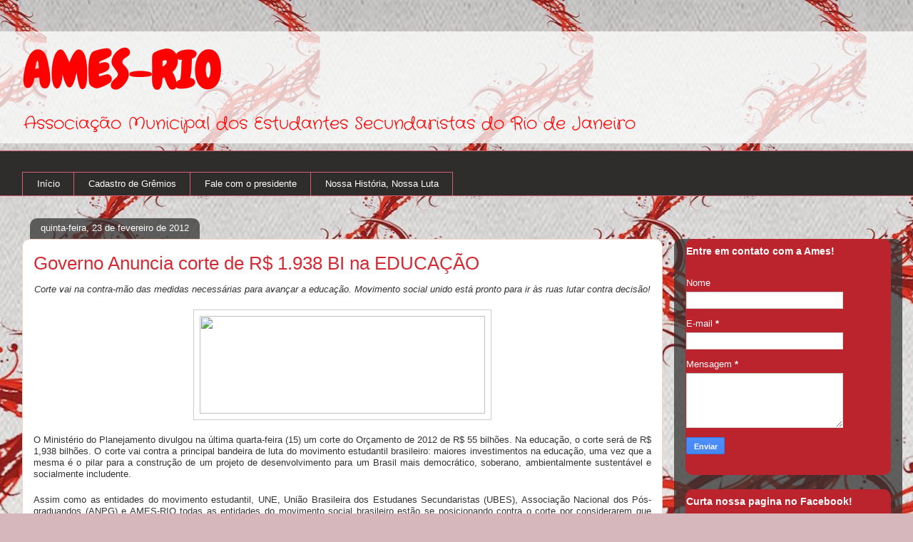

--- FILE ---
content_type: text/html; charset=UTF-8
request_url: http://amesrio.blogspot.com/2012/02/governo-anuncia-corte-de-r-1938-bi-na.html
body_size: 15818
content:
<!DOCTYPE html>
<html class='v2' dir='ltr' lang='pt-BR'>
<head>
<link href='https://www.blogger.com/static/v1/widgets/335934321-css_bundle_v2.css' rel='stylesheet' type='text/css'/>
<meta content='width=1100' name='viewport'/>
<meta content='text/html; charset=UTF-8' http-equiv='Content-Type'/>
<meta content='blogger' name='generator'/>
<link href='http://amesrio.blogspot.com/favicon.ico' rel='icon' type='image/x-icon'/>
<link href='http://amesrio.blogspot.com/2012/02/governo-anuncia-corte-de-r-1938-bi-na.html' rel='canonical'/>
<link rel="alternate" type="application/atom+xml" title=" AMES-RIO - Atom" href="http://amesrio.blogspot.com/feeds/posts/default" />
<link rel="alternate" type="application/rss+xml" title=" AMES-RIO - RSS" href="http://amesrio.blogspot.com/feeds/posts/default?alt=rss" />
<link rel="service.post" type="application/atom+xml" title=" AMES-RIO - Atom" href="https://www.blogger.com/feeds/5443175302219874816/posts/default" />

<link rel="alternate" type="application/atom+xml" title=" AMES-RIO - Atom" href="http://amesrio.blogspot.com/feeds/4240179619829956953/comments/default" />
<!--Can't find substitution for tag [blog.ieCssRetrofitLinks]-->
<link href='http://www.une.org.br/wp-content/uploads/qualquer_titulo-600x207.jpg' rel='image_src'/>
<meta content='http://amesrio.blogspot.com/2012/02/governo-anuncia-corte-de-r-1938-bi-na.html' property='og:url'/>
<meta content='Governo Anuncia corte de R$ 1.938 BI na EDUCAÇÃO' property='og:title'/>
<meta content=' Corte vai na contra-mão das medidas necessárias para avançar a educação. Movimento  social unido está pronto para ir às ruas lutar contra d...' property='og:description'/>
<meta content='https://lh3.googleusercontent.com/blogger_img_proxy/AEn0k_uL2AL_iG_PduG5zbGir1CCJu6B61giWO_OZi-NVg0kMeMIDOpV1nKMSchuK1228gf3jiE50PEYsSuGiWZ8-d4Mp7C07DaWoHCr8hoHo0T8BXMnbftTKeGHQ8YD1oHvyZcn9AsMpEE8=w1200-h630-p-k-no-nu' property='og:image'/>
<title> AMES-RIO: Governo Anuncia corte de R$ 1.938 BI na EDUCAÇÃO</title>
<style type='text/css'>@font-face{font-family:'Chewy';font-style:normal;font-weight:400;font-display:swap;src:url(//fonts.gstatic.com/s/chewy/v18/uK_94ruUb-k-wn52KjI9OPec.woff2)format('woff2');unicode-range:U+0000-00FF,U+0131,U+0152-0153,U+02BB-02BC,U+02C6,U+02DA,U+02DC,U+0304,U+0308,U+0329,U+2000-206F,U+20AC,U+2122,U+2191,U+2193,U+2212,U+2215,U+FEFF,U+FFFD;}@font-face{font-family:'Crafty Girls';font-style:normal;font-weight:400;font-display:swap;src:url(//fonts.gstatic.com/s/craftygirls/v16/va9B4kXI39VaDdlPJo8N_NveRhf6Xl7Glw.woff2)format('woff2');unicode-range:U+0000-00FF,U+0131,U+0152-0153,U+02BB-02BC,U+02C6,U+02DA,U+02DC,U+0304,U+0308,U+0329,U+2000-206F,U+20AC,U+2122,U+2191,U+2193,U+2212,U+2215,U+FEFF,U+FFFD;}</style>
<style id='page-skin-1' type='text/css'><!--
/*
-----------------------------------------------
Blogger Template Style
Name:     Awesome Inc.
Designer: Tina Chen
URL:      tinachen.org
----------------------------------------------- */
/* Content
----------------------------------------------- */
body {
font: normal normal 13px Arial, Tahoma, Helvetica, FreeSans, sans-serif;
color: #333333;
background: #d5b7bc url(http://2.bp.blogspot.com/-N5ldT7ml0yA/Uu3DGnX0duI/AAAAAAAAAU4/geapiT-y3N8/s0/1615108_593287197418761_1171721912_n.jpg) repeat scroll top center;
}
html body .content-outer {
min-width: 0;
max-width: 100%;
width: 100%;
}
a:link {
text-decoration: none;
color: #d52a33;
}
a:visited {
text-decoration: none;
color: #7d181e;
}
a:hover {
text-decoration: underline;
color: #d52a33;
}
.body-fauxcolumn-outer .cap-top {
position: absolute;
z-index: 1;
height: 276px;
width: 100%;
background: transparent none repeat-x scroll top left;
_background-image: none;
}
/* Columns
----------------------------------------------- */
.content-inner {
padding: 0;
}
.header-inner .section {
margin: 0 16px;
}
.tabs-inner .section {
margin: 0 16px;
}
.main-inner {
padding-top: 60px;
}
.main-inner .column-center-inner,
.main-inner .column-left-inner,
.main-inner .column-right-inner {
padding: 0 5px;
}
*+html body .main-inner .column-center-inner {
margin-top: -60px;
}
#layout .main-inner .column-center-inner {
margin-top: 0;
}
/* Header
----------------------------------------------- */
.header-outer {
margin: 14px 0 10px 0;
background: transparent url(//www.blogblog.com/1kt/awesomeinc/header_gradient_artsy.png) repeat scroll 0 0;
}
.Header h1 {
font: normal bold 70px Chewy;
color: #ff0000;
text-shadow: 0 0 -1px #000000;
}
.Header h1 a {
color: #ff0000;
}
.Header .description {
font: normal normal 24px Crafty Girls;
color: #ff0000;
}
.header-inner .Header .titlewrapper,
.header-inner .Header .descriptionwrapper {
padding-left: 0;
padding-right: 0;
margin-bottom: 0;
}
.header-inner .Header .titlewrapper {
padding-top: 9px;
}
/* Tabs
----------------------------------------------- */
.tabs-outer {
overflow: hidden;
position: relative;
background: #241b1b url(//www.blogblog.com/1kt/awesomeinc/tabs_gradient_artsy.png) repeat scroll 0 0;
}
#layout .tabs-outer {
overflow: visible;
}
.tabs-cap-top, .tabs-cap-bottom {
position: absolute;
width: 100%;
border-top: 1px solid #ce5f70;
}
.tabs-cap-bottom {
bottom: 0;
}
.tabs-inner .widget li a {
display: inline-block;
margin: 0;
padding: .6em 1.5em;
font: normal normal 13px Arial, Tahoma, Helvetica, FreeSans, sans-serif;
color: #ffffff;
border-top: 1px solid #ce5f70;
border-bottom: 1px solid #ce5f70;
border-left: 1px solid #ce5f70;
height: 16px;
line-height: 16px;
}
.tabs-inner .widget li:last-child a {
border-right: 1px solid #ce5f70;
}
.tabs-inner .widget li.selected a, .tabs-inner .widget li a:hover {
background: #000000 url(//www.blogblog.com/1kt/awesomeinc/tabs_gradient_artsy.png) repeat-x scroll 0 -100px;
color: #ffffff;
}
/* Headings
----------------------------------------------- */
h2 {
font: normal bold 14px Arial, Tahoma, Helvetica, FreeSans, sans-serif;
color: #ffffff;
}
/* Widgets
----------------------------------------------- */
.main-inner .section {
margin: 0 27px;
padding: 0;
}
.main-inner .column-left-outer,
.main-inner .column-right-outer {
margin-top: 0;
}
#layout .main-inner .column-left-outer,
#layout .main-inner .column-right-outer {
margin-top: 0;
}
.main-inner .column-left-inner,
.main-inner .column-right-inner {
background: transparent url(//www.blogblog.com/1kt/awesomeinc/tabs_gradient_artsy.png) repeat 0 0;
-moz-box-shadow: 0 0 0 rgba(0, 0, 0, .2);
-webkit-box-shadow: 0 0 0 rgba(0, 0, 0, .2);
-goog-ms-box-shadow: 0 0 0 rgba(0, 0, 0, .2);
box-shadow: 0 0 0 rgba(0, 0, 0, .2);
-moz-border-radius: 10px;
-webkit-border-radius: 10px;
-goog-ms-border-radius: 10px;
border-radius: 10px;
}
#layout .main-inner .column-left-inner,
#layout .main-inner .column-right-inner {
margin-top: 0;
}
.sidebar .widget {
font: normal normal 13px Arial, Tahoma, Helvetica, FreeSans, sans-serif;
color: #ffffff;
}
.sidebar .widget a:link {
color: #990000;
}
.sidebar .widget a:visited {
color: #dac399;
}
.sidebar .widget a:hover {
color: #dab7bc;
}
.sidebar .widget h2 {
text-shadow: 0 0 -1px #000000;
}
.main-inner .widget {
background-color: #bb232d;
border: 1px solid transparent;
padding: 0 0 15px;
margin: 20px -16px;
-moz-box-shadow: 0 0 0 rgba(0, 0, 0, .2);
-webkit-box-shadow: 0 0 0 rgba(0, 0, 0, .2);
-goog-ms-box-shadow: 0 0 0 rgba(0, 0, 0, .2);
box-shadow: 0 0 0 rgba(0, 0, 0, .2);
-moz-border-radius: 10px;
-webkit-border-radius: 10px;
-goog-ms-border-radius: 10px;
border-radius: 10px;
}
.main-inner .widget h2 {
margin: 0 -0;
padding: .6em 0 .5em;
border-bottom: 1px solid transparent;
}
.footer-inner .widget h2 {
padding: 0 0 .4em;
border-bottom: 1px solid transparent;
}
.main-inner .widget h2 + div, .footer-inner .widget h2 + div {
border-top: 0 solid transparent;
padding-top: 8px;
}
.main-inner .widget .widget-content {
margin: 0 -0;
padding: 7px 0 0;
}
.main-inner .widget ul, .main-inner .widget #ArchiveList ul.flat {
margin: -8px -15px 0;
padding: 0;
list-style: none;
}
.main-inner .widget #ArchiveList {
margin: -8px 0 0;
}
.main-inner .widget ul li, .main-inner .widget #ArchiveList ul.flat li {
padding: .5em 15px;
text-indent: 0;
color: #ffffff;
border-top: 0 solid transparent;
border-bottom: 1px solid transparent;
}
.main-inner .widget #ArchiveList ul li {
padding-top: .25em;
padding-bottom: .25em;
}
.main-inner .widget ul li:first-child, .main-inner .widget #ArchiveList ul.flat li:first-child {
border-top: none;
}
.main-inner .widget ul li:last-child, .main-inner .widget #ArchiveList ul.flat li:last-child {
border-bottom: none;
}
.post-body {
position: relative;
}
.main-inner .widget .post-body ul {
padding: 0 2.5em;
margin: .5em 0;
list-style: disc;
}
.main-inner .widget .post-body ul li {
padding: 0.25em 0;
margin-bottom: .25em;
color: #333333;
border: none;
}
.footer-inner .widget ul {
padding: 0;
list-style: none;
}
.widget .zippy {
color: #ffffff;
}
/* Posts
----------------------------------------------- */
body .main-inner .Blog {
padding: 0;
margin-bottom: 1em;
background-color: transparent;
border: none;
-moz-box-shadow: 0 0 0 rgba(0, 0, 0, 0);
-webkit-box-shadow: 0 0 0 rgba(0, 0, 0, 0);
-goog-ms-box-shadow: 0 0 0 rgba(0, 0, 0, 0);
box-shadow: 0 0 0 rgba(0, 0, 0, 0);
}
.main-inner .section:last-child .Blog:last-child {
padding: 0;
margin-bottom: 1em;
}
.main-inner .widget h2.date-header {
margin: 0 -15px 1px;
padding: 0 0 0 0;
font: normal normal 13px Arial, Tahoma, Helvetica, FreeSans, sans-serif;
color: #ffffff;
background: transparent url(//www.blogblog.com/1kt/awesomeinc/tabs_gradient_artsy.png) repeat fixed center center;
border-top: 0 solid #ff0000;
border-bottom: 1px solid transparent;
-moz-border-radius-topleft: 10px;
-moz-border-radius-topright: 10px;
-webkit-border-top-left-radius: 10px;
-webkit-border-top-right-radius: 10px;
border-top-left-radius: 10px;
border-top-right-radius: 10px;
position: absolute;
bottom: 100%;
left: 25px;
text-shadow: 0 0 -1px #000000;
}
.main-inner .widget h2.date-header span {
font: normal normal 13px Arial, Tahoma, Helvetica, FreeSans, sans-serif;
display: block;
padding: .5em 15px;
border-left: 0 solid #ff0000;
border-right: 0 solid #ff0000;
}
.date-outer {
position: relative;
margin: 60px 0 20px;
padding: 0 15px;
background-color: #ffffff;
border: 1px solid #f4d3cc;
-moz-box-shadow: 0 0 0 rgba(0, 0, 0, .2);
-webkit-box-shadow: 0 0 0 rgba(0, 0, 0, .2);
-goog-ms-box-shadow: 0 0 0 rgba(0, 0, 0, .2);
box-shadow: 0 0 0 rgba(0, 0, 0, .2);
-moz-border-radius: 10px;
-webkit-border-radius: 10px;
-goog-ms-border-radius: 10px;
border-radius: 10px;
}
.date-outer:first-child {
margin-top: 0;
}
.date-outer:last-child {
margin-bottom: 0;
-moz-border-radius-bottomleft: 0;
-moz-border-radius-bottomright: 0;
-webkit-border-bottom-left-radius: 0;
-webkit-border-bottom-right-radius: 0;
-goog-ms-border-bottom-left-radius: 0;
-goog-ms-border-bottom-right-radius: 0;
border-bottom-left-radius: 0;
border-bottom-right-radius: 0;
}
.date-posts {
margin: 0 -0;
padding: 0 0;
clear: both;
}
.post-outer, .inline-ad {
border-top: 1px solid #f4d3cc;
margin: 0 -0;
padding: 15px 0;
}
.post-outer {
padding-bottom: 10px;
}
.post-outer:first-child {
padding-top: 10px;
border-top: none;
}
.post-outer:last-child, .inline-ad:last-child {
border-bottom: none;
}
.post-body {
position: relative;
}
.post-body img {
padding: 8px;
background: #ffffff;
border: 1px solid #cccccc;
-moz-box-shadow: 0 0 0 rgba(0, 0, 0, .2);
-webkit-box-shadow: 0 0 0 rgba(0, 0, 0, .2);
box-shadow: 0 0 0 rgba(0, 0, 0, .2);
-moz-border-radius: 0;
-webkit-border-radius: 0;
border-radius: 0;
}
h3.post-title, h4 {
font: normal normal 26px Arial, Tahoma, Helvetica, FreeSans, sans-serif;
color: #d52a33;
}
h3.post-title a {
font: normal normal 26px Arial, Tahoma, Helvetica, FreeSans, sans-serif;
color: #d52a33;
}
h3.post-title a:hover {
color: #d52a33;
text-decoration: underline;
}
.post-header {
margin: 0 0 1em;
}
.post-body {
line-height: 1.4;
}
.post-outer h2 {
color: #333333;
}
.post-footer {
margin: 1.5em 0 0;
}
#blog-pager {
padding: 15px;
font-size: 120%;
background-color: #ffffff;
border: 1px solid transparent;
-moz-box-shadow: 0 0 0 rgba(0, 0, 0, .2);
-webkit-box-shadow: 0 0 0 rgba(0, 0, 0, .2);
-goog-ms-box-shadow: 0 0 0 rgba(0, 0, 0, .2);
box-shadow: 0 0 0 rgba(0, 0, 0, .2);
-moz-border-radius: 10px;
-webkit-border-radius: 10px;
-goog-ms-border-radius: 10px;
border-radius: 10px;
-moz-border-radius-topleft: 0;
-moz-border-radius-topright: 0;
-webkit-border-top-left-radius: 0;
-webkit-border-top-right-radius: 0;
-goog-ms-border-top-left-radius: 0;
-goog-ms-border-top-right-radius: 0;
border-top-left-radius: 0;
border-top-right-radius-topright: 0;
margin-top: 0;
}
.blog-feeds, .post-feeds {
margin: 1em 0;
text-align: center;
color: #333333;
}
.blog-feeds a, .post-feeds a {
color: #ffffff;
}
.blog-feeds a:visited, .post-feeds a:visited {
color: #ffffff;
}
.blog-feeds a:hover, .post-feeds a:hover {
color: #ffffff;
}
.post-outer .comments {
margin-top: 2em;
}
/* Comments
----------------------------------------------- */
.comments .comments-content .icon.blog-author {
background-repeat: no-repeat;
background-image: url([data-uri]);
}
.comments .comments-content .loadmore a {
border-top: 1px solid #ce5f70;
border-bottom: 1px solid #ce5f70;
}
.comments .continue {
border-top: 2px solid #ce5f70;
}
/* Footer
----------------------------------------------- */
.footer-outer {
margin: -0 0 -1px;
padding: 0 0 0;
color: #333333;
overflow: hidden;
}
.footer-fauxborder-left {
border-top: 1px solid transparent;
background: transparent url(//www.blogblog.com/1kt/awesomeinc/header_gradient_artsy.png) repeat scroll 0 0;
-moz-box-shadow: 0 0 0 rgba(0, 0, 0, .2);
-webkit-box-shadow: 0 0 0 rgba(0, 0, 0, .2);
-goog-ms-box-shadow: 0 0 0 rgba(0, 0, 0, .2);
box-shadow: 0 0 0 rgba(0, 0, 0, .2);
margin: 0 -0;
}
/* Mobile
----------------------------------------------- */
body.mobile {
background-size: 100% auto;
}
.mobile .body-fauxcolumn-outer {
background: transparent none repeat scroll top left;
}
*+html body.mobile .main-inner .column-center-inner {
margin-top: 0;
}
.mobile .main-inner .widget {
padding: 0 0 15px;
}
.mobile .main-inner .widget h2 + div,
.mobile .footer-inner .widget h2 + div {
border-top: none;
padding-top: 0;
}
.mobile .footer-inner .widget h2 {
padding: 0.5em 0;
border-bottom: none;
}
.mobile .main-inner .widget .widget-content {
margin: 0;
padding: 7px 0 0;
}
.mobile .main-inner .widget ul,
.mobile .main-inner .widget #ArchiveList ul.flat {
margin: 0 -15px 0;
}
.mobile .main-inner .widget h2.date-header {
left: 0;
}
.mobile .date-header span {
padding: 0.4em 0;
}
.mobile .date-outer:first-child {
margin-bottom: 0;
border: 1px solid #f4d3cc;
-moz-border-radius-topleft: 10px;
-moz-border-radius-topright: 10px;
-webkit-border-top-left-radius: 10px;
-webkit-border-top-right-radius: 10px;
-goog-ms-border-top-left-radius: 10px;
-goog-ms-border-top-right-radius: 10px;
border-top-left-radius: 10px;
border-top-right-radius: 10px;
}
.mobile .date-outer {
border-color: #f4d3cc;
border-width: 0 1px 1px;
}
.mobile .date-outer:last-child {
margin-bottom: 0;
}
.mobile .main-inner {
padding: 0;
}
.mobile .header-inner .section {
margin: 0;
}
.mobile .post-outer, .mobile .inline-ad {
padding: 5px 0;
}
.mobile .tabs-inner .section {
margin: 0 10px;
}
.mobile .main-inner .widget h2 {
margin: 0;
padding: 0;
}
.mobile .main-inner .widget h2.date-header span {
padding: 0;
}
.mobile .main-inner .widget .widget-content {
margin: 0;
padding: 7px 0 0;
}
.mobile #blog-pager {
border: 1px solid transparent;
background: transparent url(//www.blogblog.com/1kt/awesomeinc/header_gradient_artsy.png) repeat scroll 0 0;
}
.mobile .main-inner .column-left-inner,
.mobile .main-inner .column-right-inner {
background: transparent url(//www.blogblog.com/1kt/awesomeinc/tabs_gradient_artsy.png) repeat 0 0;
-moz-box-shadow: none;
-webkit-box-shadow: none;
-goog-ms-box-shadow: none;
box-shadow: none;
}
.mobile .date-posts {
margin: 0;
padding: 0;
}
.mobile .footer-fauxborder-left {
margin: 0;
border-top: inherit;
}
.mobile .main-inner .section:last-child .Blog:last-child {
margin-bottom: 0;
}
.mobile-index-contents {
color: #333333;
}
.mobile .mobile-link-button {
background: #d52a33 url(//www.blogblog.com/1kt/awesomeinc/tabs_gradient_artsy.png) repeat scroll 0 0;
}
.mobile-link-button a:link, .mobile-link-button a:visited {
color: #ffffff;
}
.mobile .tabs-inner .PageList .widget-content {
background: transparent;
border-top: 1px solid;
border-color: #ce5f70;
color: #ffffff;
}
.mobile .tabs-inner .PageList .widget-content .pagelist-arrow {
border-left: 1px solid #ce5f70;
}

--></style>
<style id='template-skin-1' type='text/css'><!--
body {
min-width: 1250px;
}
.content-outer, .content-fauxcolumn-outer, .region-inner {
min-width: 1250px;
max-width: 1250px;
_width: 1250px;
}
.main-inner .columns {
padding-left: 0px;
padding-right: 320px;
}
.main-inner .fauxcolumn-center-outer {
left: 0px;
right: 320px;
/* IE6 does not respect left and right together */
_width: expression(this.parentNode.offsetWidth -
parseInt("0px") -
parseInt("320px") + 'px');
}
.main-inner .fauxcolumn-left-outer {
width: 0px;
}
.main-inner .fauxcolumn-right-outer {
width: 320px;
}
.main-inner .column-left-outer {
width: 0px;
right: 100%;
margin-left: -0px;
}
.main-inner .column-right-outer {
width: 320px;
margin-right: -320px;
}
#layout {
min-width: 0;
}
#layout .content-outer {
min-width: 0;
width: 800px;
}
#layout .region-inner {
min-width: 0;
width: auto;
}
body#layout div.add_widget {
padding: 8px;
}
body#layout div.add_widget a {
margin-left: 32px;
}
--></style>
<style>
    body {background-image:url(http\:\/\/2.bp.blogspot.com\/-N5ldT7ml0yA\/Uu3DGnX0duI\/AAAAAAAAAU4\/geapiT-y3N8\/s0\/1615108_593287197418761_1171721912_n.jpg);}
    
@media (max-width: 200px) { body {background-image:url(http\:\/\/2.bp.blogspot.com\/-N5ldT7ml0yA\/Uu3DGnX0duI\/AAAAAAAAAU4\/geapiT-y3N8\/w200\/1615108_593287197418761_1171721912_n.jpg);}}
@media (max-width: 400px) and (min-width: 201px) { body {background-image:url(http\:\/\/2.bp.blogspot.com\/-N5ldT7ml0yA\/Uu3DGnX0duI\/AAAAAAAAAU4\/geapiT-y3N8\/w400\/1615108_593287197418761_1171721912_n.jpg);}}
@media (max-width: 800px) and (min-width: 401px) { body {background-image:url(http\:\/\/2.bp.blogspot.com\/-N5ldT7ml0yA\/Uu3DGnX0duI\/AAAAAAAAAU4\/geapiT-y3N8\/w800\/1615108_593287197418761_1171721912_n.jpg);}}
@media (max-width: 1200px) and (min-width: 801px) { body {background-image:url(http\:\/\/2.bp.blogspot.com\/-N5ldT7ml0yA\/Uu3DGnX0duI\/AAAAAAAAAU4\/geapiT-y3N8\/w1200\/1615108_593287197418761_1171721912_n.jpg);}}
/* Last tag covers anything over one higher than the previous max-size cap. */
@media (min-width: 1201px) { body {background-image:url(http\:\/\/2.bp.blogspot.com\/-N5ldT7ml0yA\/Uu3DGnX0duI\/AAAAAAAAAU4\/geapiT-y3N8\/w1600\/1615108_593287197418761_1171721912_n.jpg);}}
  </style>
<link href='https://www.blogger.com/dyn-css/authorization.css?targetBlogID=5443175302219874816&amp;zx=fa2ee52a-e269-434c-8ce6-64c46d5cf8c3' media='none' onload='if(media!=&#39;all&#39;)media=&#39;all&#39;' rel='stylesheet'/><noscript><link href='https://www.blogger.com/dyn-css/authorization.css?targetBlogID=5443175302219874816&amp;zx=fa2ee52a-e269-434c-8ce6-64c46d5cf8c3' rel='stylesheet'/></noscript>
<meta name='google-adsense-platform-account' content='ca-host-pub-1556223355139109'/>
<meta name='google-adsense-platform-domain' content='blogspot.com'/>

</head>
<body class='loading variant-artsy'>
<div class='navbar no-items section' id='navbar' name='Navbar'>
</div>
<div class='body-fauxcolumns'>
<div class='fauxcolumn-outer body-fauxcolumn-outer'>
<div class='cap-top'>
<div class='cap-left'></div>
<div class='cap-right'></div>
</div>
<div class='fauxborder-left'>
<div class='fauxborder-right'></div>
<div class='fauxcolumn-inner'>
</div>
</div>
<div class='cap-bottom'>
<div class='cap-left'></div>
<div class='cap-right'></div>
</div>
</div>
</div>
<div class='content'>
<div class='content-fauxcolumns'>
<div class='fauxcolumn-outer content-fauxcolumn-outer'>
<div class='cap-top'>
<div class='cap-left'></div>
<div class='cap-right'></div>
</div>
<div class='fauxborder-left'>
<div class='fauxborder-right'></div>
<div class='fauxcolumn-inner'>
</div>
</div>
<div class='cap-bottom'>
<div class='cap-left'></div>
<div class='cap-right'></div>
</div>
</div>
</div>
<div class='content-outer'>
<div class='content-cap-top cap-top'>
<div class='cap-left'></div>
<div class='cap-right'></div>
</div>
<div class='fauxborder-left content-fauxborder-left'>
<div class='fauxborder-right content-fauxborder-right'></div>
<div class='content-inner'>
<header>
<div class='header-outer'>
<div class='header-cap-top cap-top'>
<div class='cap-left'></div>
<div class='cap-right'></div>
</div>
<div class='fauxborder-left header-fauxborder-left'>
<div class='fauxborder-right header-fauxborder-right'></div>
<div class='region-inner header-inner'>
<div class='header section' id='header' name='Cabeçalho'><div class='widget Header' data-version='1' id='Header1'>
<div id='header-inner'>
<div class='titlewrapper'>
<h1 class='title'>
<a href='http://amesrio.blogspot.com/'>
 AMES-RIO
</a>
</h1>
</div>
<div class='descriptionwrapper'>
<p class='description'><span>Associação Municipal dos Estudantes Secundaristas do Rio de Janeiro</span></p>
</div>
</div>
</div></div>
</div>
</div>
<div class='header-cap-bottom cap-bottom'>
<div class='cap-left'></div>
<div class='cap-right'></div>
</div>
</div>
</header>
<div class='tabs-outer'>
<div class='tabs-cap-top cap-top'>
<div class='cap-left'></div>
<div class='cap-right'></div>
</div>
<div class='fauxborder-left tabs-fauxborder-left'>
<div class='fauxborder-right tabs-fauxborder-right'></div>
<div class='region-inner tabs-inner'>
<div class='tabs section' id='crosscol' name='Entre colunas'><div class='widget HTML' data-version='1' id='HTML5'>
<div class='widget-content'>
<script src="http://h1.flashvortex.com/display.php?id=2_1391384335_43855_437_0_728_90_9_1_11" type="text/javascript"></script>
</div>
<div class='clear'></div>
</div></div>
<div class='tabs section' id='crosscol-overflow' name='Cross-Column 2'><div class='widget PageList' data-version='1' id='PageList1'>
<h2>Páginas</h2>
<div class='widget-content'>
<ul>
<li>
<a href='http://amesrio.blogspot.com/'>Início</a>
</li>
<li>
<a href='http://amesrio.blogspot.com/p/cadastro-de-gremios.html'>Cadastro de Grêmios</a>
</li>
<li>
<a href='http://amesrio.blogspot.com/p/fale-com-o-presidente.html'>Fale com o presidente</a>
</li>
<li>
<a href='http://amesrio.blogspot.com/p/sobre-ames.html'>Nossa História, Nossa Luta</a>
</li>
</ul>
<div class='clear'></div>
</div>
</div></div>
</div>
</div>
<div class='tabs-cap-bottom cap-bottom'>
<div class='cap-left'></div>
<div class='cap-right'></div>
</div>
</div>
<div class='main-outer'>
<div class='main-cap-top cap-top'>
<div class='cap-left'></div>
<div class='cap-right'></div>
</div>
<div class='fauxborder-left main-fauxborder-left'>
<div class='fauxborder-right main-fauxborder-right'></div>
<div class='region-inner main-inner'>
<div class='columns fauxcolumns'>
<div class='fauxcolumn-outer fauxcolumn-center-outer'>
<div class='cap-top'>
<div class='cap-left'></div>
<div class='cap-right'></div>
</div>
<div class='fauxborder-left'>
<div class='fauxborder-right'></div>
<div class='fauxcolumn-inner'>
</div>
</div>
<div class='cap-bottom'>
<div class='cap-left'></div>
<div class='cap-right'></div>
</div>
</div>
<div class='fauxcolumn-outer fauxcolumn-left-outer'>
<div class='cap-top'>
<div class='cap-left'></div>
<div class='cap-right'></div>
</div>
<div class='fauxborder-left'>
<div class='fauxborder-right'></div>
<div class='fauxcolumn-inner'>
</div>
</div>
<div class='cap-bottom'>
<div class='cap-left'></div>
<div class='cap-right'></div>
</div>
</div>
<div class='fauxcolumn-outer fauxcolumn-right-outer'>
<div class='cap-top'>
<div class='cap-left'></div>
<div class='cap-right'></div>
</div>
<div class='fauxborder-left'>
<div class='fauxborder-right'></div>
<div class='fauxcolumn-inner'>
</div>
</div>
<div class='cap-bottom'>
<div class='cap-left'></div>
<div class='cap-right'></div>
</div>
</div>
<!-- corrects IE6 width calculation -->
<div class='columns-inner'>
<div class='column-center-outer'>
<div class='column-center-inner'>
<div class='main section' id='main' name='Principal'><div class='widget Blog' data-version='1' id='Blog1'>
<div class='blog-posts hfeed'>

          <div class="date-outer">
        
<h2 class='date-header'><span>quinta-feira, 23 de fevereiro de 2012</span></h2>

          <div class="date-posts">
        
<div class='post-outer'>
<div class='post hentry uncustomized-post-template' itemprop='blogPost' itemscope='itemscope' itemtype='http://schema.org/BlogPosting'>
<meta content='http://www.une.org.br/wp-content/uploads/qualquer_titulo-600x207.jpg' itemprop='image_url'/>
<meta content='5443175302219874816' itemprop='blogId'/>
<meta content='4240179619829956953' itemprop='postId'/>
<a name='4240179619829956953'></a>
<h3 class='post-title entry-title' itemprop='name'>
Governo Anuncia corte de R$ 1.938 BI na EDUCAÇÃO
</h3>
<div class='post-header'>
<div class='post-header-line-1'></div>
</div>
<div class='post-body entry-content' id='post-body-4240179619829956953' itemprop='description articleBody'>
<div style="-webkit-border-horizontal-spacing: 0px; -webkit-border-vertical-spacing: 0px; border-collapse: collapse; line-height: 16px; margin-bottom: 20px; padding-bottom: 0px; padding-left: 0px; padding-right: 0px; padding-top: 0px; quotes: none; text-align: center;">
<i style="-webkit-border-horizontal-spacing: 0px; -webkit-border-vertical-spacing: 0px; border-collapse: collapse; margin-bottom: 0px; margin-left: 0px; margin-right: 0px; margin-top: 0px; padding-bottom: 0px; padding-left: 0px; padding-right: 0px; padding-top: 0px; quotes: none; text-align: left;"><span style="background-color: white; font-family: Arial, Helvetica, sans-serif;">Corte vai na contra-mão das medidas necessárias para avançar a educação. Movimento</span></i><i style="-webkit-border-horizontal-spacing: 0px; -webkit-border-vertical-spacing: 0px; border-collapse: collapse; margin-bottom: 0px; margin-left: 0px; margin-right: 0px; margin-top: 0px; padding-bottom: 0px; padding-left: 0px; padding-right: 0px; padding-top: 0px; quotes: none; text-align: left;"><span style="background-color: white; font-family: Arial, Helvetica, sans-serif;">&nbsp;social unido está pronto para ir às ruas lutar contra decisão!</span></i></div>
<div style="-webkit-border-horizontal-spacing: 0px; -webkit-border-vertical-spacing: 0px; border-collapse: collapse; line-height: 16px; margin-bottom: 20px; padding-bottom: 0px; padding-left: 0px; padding-right: 0px; padding-top: 0px; quotes: none; text-align: center;">
<img height="137" src="http://www.une.org.br/wp-content/uploads/qualquer_titulo-600x207.jpg" width="400" />
</div>
<div style="-webkit-border-horizontal-spacing: 0px; -webkit-border-vertical-spacing: 0px; border-collapse: collapse; line-height: 16px; margin-bottom: 20px; padding-bottom: 0px; padding-left: 0px; padding-right: 0px; padding-top: 0px; quotes: none; text-align: justify;">
<span style="background-color: white;"><span style="font-family: Arial, Helvetica, sans-serif;">O Ministério do Planejamento divulgou na última quarta-feira (15) um corte do Orçamento de 2012 de R$ 55 bilhões. Na educação, o corte será de R$ 1,938 bilhões. O corte vai contra a principal bandeira de luta do movimento estudantil brasileiro: maiores investimentos na educação, uma vez que a mesma é o pilar para a construção de um projeto de desenvolvimento para um Brasil mais democrático, soberano, ambientalmente sustentável e socialmente includente.</span></span></div>
<div style="-webkit-border-horizontal-spacing: 0px; -webkit-border-vertical-spacing: 0px; border-collapse: collapse; line-height: 16px; margin-bottom: 20px; padding-bottom: 0px; padding-left: 0px; padding-right: 0px; padding-top: 0px; quotes: none; text-align: justify;">
<span style="background-color: white;"><span style="font-family: Arial, Helvetica, sans-serif;">Assim como as entidades do movimento estudantil, UNE, União Brasileira dos Estudanes Secundaristas (UBES), Associação Nacional dos Pós-graduandos (ANPG) e AMES-RIO todas as entidades do movimento social brasileiro estão se posicionando contra o corte por considerarem que áreas como a educação, trabalho, saúde e moradia, no campo e na cidade, são áreas essenciais para a vida do povo e para o desenvolvimento nacional.</span></span></div>
<div style="-webkit-border-horizontal-spacing: 0px; -webkit-border-vertical-spacing: 0px; border-collapse: collapse; line-height: 16px; margin-bottom: 20px; padding-bottom: 0px; padding-left: 0px; padding-right: 0px; padding-top: 0px; quotes: none; text-align: justify;">
<span style="background-color: white;"><span style="font-family: Arial, Helvetica, sans-serif;">Nós acreditamos na força que o movimento social unido tem para lutar pela garantia de direitos para os estudantes e trabalhadores do país. &#8220;Estamos dispostos a investir muito na ampliação vigorosa da nossa luta para coesionar todas as entidades do movimento social do nosso país, fazendo-o avançar e crescer o tom de suas lutas&#8221;, afirmou o presidente da UNE, Daniel Iliescu.</span></span></div>
<div style="-webkit-border-horizontal-spacing: 0px; -webkit-border-vertical-spacing: 0px; border-collapse: collapse; line-height: 16px; margin-bottom: 20px; padding-bottom: 0px; padding-left: 0px; padding-right: 0px; padding-top: 0px; quotes: none; text-align: justify;">
<span style="background-color: white;"><span style="font-family: Arial, Helvetica, sans-serif;">Para Carlos Rogério, da Central dos Trabalhadores e Trabalhadoras do Brasil (CTB), &#8220;os cortes são inaceitáveis e dialogam com a pauta dos derrotados nas últimas eleições, com medidas contrárias ao interesse nacional e popular&#8221;.</span></span></div>
<div style="-webkit-border-horizontal-spacing: 0px; -webkit-border-vertical-spacing: 0px; border-collapse: collapse; line-height: 16px; margin-bottom: 20px; padding-bottom: 0px; padding-left: 0px; padding-right: 0px; padding-top: 0px; quotes: none; text-align: justify;">
<span style="background-color: white;"><span style="font-family: Arial, Helvetica, sans-serif;">&#8220;Queremos deixar claro para o governo que cortar investimentos das áreas sociais é inadmissível. Estamos prontos para ir às ruas contra o corte&#8221;, garantiu Daniel.</span></span></div>
<div style="-webkit-border-horizontal-spacing: 0px; -webkit-border-vertical-spacing: 0px; border-collapse: collapse; line-height: 16px; margin-bottom: 20px; padding-bottom: 0px; padding-left: 0px; padding-right: 0px; padding-top: 0px; quotes: none; text-align: right;">
<span style="background-color: white;"><span style="font-family: Arial, Helvetica, sans-serif;">POR: Redação UNE</span></span></div>
<div style='clear: both;'></div>
</div>
<div class='post-footer'>
<div class='post-footer-line post-footer-line-1'>
<span class='post-author vcard'>
Postado por
<span class='fn' itemprop='author' itemscope='itemscope' itemtype='http://schema.org/Person'>
<meta content='https://www.blogger.com/profile/10196378670290048819' itemprop='url'/>
<a class='g-profile' href='https://www.blogger.com/profile/10196378670290048819' rel='author' title='author profile'>
<span itemprop='name'>AMES - RIO</span>
</a>
</span>
</span>
<span class='post-timestamp'>
às
<meta content='http://amesrio.blogspot.com/2012/02/governo-anuncia-corte-de-r-1938-bi-na.html' itemprop='url'/>
<a class='timestamp-link' href='http://amesrio.blogspot.com/2012/02/governo-anuncia-corte-de-r-1938-bi-na.html' rel='bookmark' title='permanent link'><abbr class='published' itemprop='datePublished' title='2012-02-23T22:00:00-02:00'>22:00</abbr></a>
</span>
<span class='post-comment-link'>
</span>
<span class='post-icons'>
<span class='item-action'>
<a href='https://www.blogger.com/email-post/5443175302219874816/4240179619829956953' title='Enviar esta postagem'>
<img alt='' class='icon-action' height='13' src='https://resources.blogblog.com/img/icon18_email.gif' width='18'/>
</a>
</span>
<span class='item-control blog-admin pid-2126905233'>
<a href='https://www.blogger.com/post-edit.g?blogID=5443175302219874816&postID=4240179619829956953&from=pencil' title='Editar post'>
<img alt='' class='icon-action' height='18' src='https://resources.blogblog.com/img/icon18_edit_allbkg.gif' width='18'/>
</a>
</span>
</span>
<div class='post-share-buttons goog-inline-block'>
<a class='goog-inline-block share-button sb-email' href='https://www.blogger.com/share-post.g?blogID=5443175302219874816&postID=4240179619829956953&target=email' target='_blank' title='Enviar por e-mail'><span class='share-button-link-text'>Enviar por e-mail</span></a><a class='goog-inline-block share-button sb-blog' href='https://www.blogger.com/share-post.g?blogID=5443175302219874816&postID=4240179619829956953&target=blog' onclick='window.open(this.href, "_blank", "height=270,width=475"); return false;' target='_blank' title='Postar no blog!'><span class='share-button-link-text'>Postar no blog!</span></a><a class='goog-inline-block share-button sb-twitter' href='https://www.blogger.com/share-post.g?blogID=5443175302219874816&postID=4240179619829956953&target=twitter' target='_blank' title='Compartilhar no X'><span class='share-button-link-text'>Compartilhar no X</span></a><a class='goog-inline-block share-button sb-facebook' href='https://www.blogger.com/share-post.g?blogID=5443175302219874816&postID=4240179619829956953&target=facebook' onclick='window.open(this.href, "_blank", "height=430,width=640"); return false;' target='_blank' title='Compartilhar no Facebook'><span class='share-button-link-text'>Compartilhar no Facebook</span></a><a class='goog-inline-block share-button sb-pinterest' href='https://www.blogger.com/share-post.g?blogID=5443175302219874816&postID=4240179619829956953&target=pinterest' target='_blank' title='Compartilhar com o Pinterest'><span class='share-button-link-text'>Compartilhar com o Pinterest</span></a>
</div>
</div>
<div class='post-footer-line post-footer-line-2'>
<span class='post-labels'>
</span>
</div>
<div class='post-footer-line post-footer-line-3'>
<span class='post-location'>
</span>
</div>
</div>
</div>
<div class='comments' id='comments'>
<a name='comments'></a>
<h4>Nenhum comentário:</h4>
<div id='Blog1_comments-block-wrapper'>
<dl class='avatar-comment-indent' id='comments-block'>
</dl>
</div>
<p class='comment-footer'>
<a href='https://www.blogger.com/comment/fullpage/post/5443175302219874816/4240179619829956953' onclick=''>Postar um comentário</a>
</p>
</div>
</div>

        </div></div>
      
</div>
<div class='blog-pager' id='blog-pager'>
<span id='blog-pager-newer-link'>
<a class='blog-pager-newer-link' href='http://amesrio.blogspot.com/2012/02/usp-arrebentando.html' id='Blog1_blog-pager-newer-link' title='Postagem mais recente'>Postagem mais recente</a>
</span>
<span id='blog-pager-older-link'>
<a class='blog-pager-older-link' href='http://amesrio.blogspot.com/2012/02/ate-no-carnaval-o-mov-estudantil-esta.html' id='Blog1_blog-pager-older-link' title='Postagem mais antiga'>Postagem mais antiga</a>
</span>
<a class='home-link' href='http://amesrio.blogspot.com/'>Página inicial</a>
</div>
<div class='clear'></div>
<div class='post-feeds'>
<div class='feed-links'>
Assinar:
<a class='feed-link' href='http://amesrio.blogspot.com/feeds/4240179619829956953/comments/default' target='_blank' type='application/atom+xml'>Postar comentários (Atom)</a>
</div>
</div>
</div></div>
</div>
</div>
<div class='column-left-outer'>
<div class='column-left-inner'>
<aside>
</aside>
</div>
</div>
<div class='column-right-outer'>
<div class='column-right-inner'>
<aside>
<div class='sidebar section' id='sidebar-right-1'><div class='widget ContactForm' data-version='1' id='ContactForm1'>
<h2 class='title'>Entre em contato com a Ames!</h2>
<div class='contact-form-widget'>
<div class='form'>
<form name='contact-form'>
<p></p>
Nome
<br/>
<input class='contact-form-name' id='ContactForm1_contact-form-name' name='name' size='30' type='text' value=''/>
<p></p>
E-mail
<span style='font-weight: bolder;'>*</span>
<br/>
<input class='contact-form-email' id='ContactForm1_contact-form-email' name='email' size='30' type='text' value=''/>
<p></p>
Mensagem
<span style='font-weight: bolder;'>*</span>
<br/>
<textarea class='contact-form-email-message' cols='25' id='ContactForm1_contact-form-email-message' name='email-message' rows='5'></textarea>
<p></p>
<input class='contact-form-button contact-form-button-submit' id='ContactForm1_contact-form-submit' type='button' value='Enviar'/>
<p></p>
<div style='text-align: center; max-width: 222px; width: 100%'>
<p class='contact-form-error-message' id='ContactForm1_contact-form-error-message'></p>
<p class='contact-form-success-message' id='ContactForm1_contact-form-success-message'></p>
</div>
</form>
</div>
</div>
<div class='clear'></div>
</div><div class='widget HTML' data-version='1' id='HTML3'>
<h2 class='title'>Curta nossa pagina no Facebook!</h2>
<div class='widget-content'>
<style>

#facebook_div {
width: 270px;
height: 300px;
overflow: hidden;
background: #fff;
border: 6px solid #3B5998;
}
</style>

<div id="facebook_div"> 
<iframe allowtransparency="true" frameborder="0" scrolling="no" src="//www.facebook.com/plugins/likebox.php?href=https://www.facebook.com/amesrio1?ref=hl;
width=280&amp;height=283&amp;colorscheme=light&amp;show_faces=true&amp;stream=false&amp;header=false" 
style="border: none; height: 272px; overflow: hidden; width: 276px;"></iframe> 
</div>>
</div>
<div class='clear'></div>
</div><div class='widget HTML' data-version='1' id='HTML1'>
<h2 class='title'>SIGA-NOS NO TWITTER:</h2>
<div class='widget-content'>
<a href="http://twitter.com/amesrio" class="twitter-follow-button" data-button="grey" data-text-color="#FFFFFF" data-link-color="#00AEFF" data-lang="pt">Follow @amesrio</a>
<script src="http://platform.twitter.com/widgets.js" type="text/javascript"></script>
</div>
<div class='clear'></div>
</div><div class='widget Stats' data-version='1' id='Stats1'>
<h2>Visualizações do blog.</h2>
<div class='widget-content'>
<div id='Stats1_content' style='display: none;'>
<script src='https://www.gstatic.com/charts/loader.js' type='text/javascript'></script>
<span id='Stats1_sparklinespan' style='display:inline-block; width:75px; height:30px'></span>
<span class='counter-wrapper text-counter-wrapper' id='Stats1_totalCount'>
</span>
<div class='clear'></div>
</div>
</div>
</div><div class='widget Image' data-version='1' id='Image2'>
<h2>AMES:UMA HISTÓRIA DE LUTA!</h2>
<div class='widget-content'>
<img alt='AMES:UMA HISTÓRIA DE LUTA!' height='83' id='Image2_img' src='https://blogger.googleusercontent.com/img/b/R29vZ2xl/AVvXsEiAIux9wyE4C4QXWsenKsno9d5U0mRB_LvmmWfIhsxRuWlehQ8hyphenhyphenKP33eshTOMe6Pcerv4HKZGsNIQB8zAIqzRxZfMuGhBkCWUP82VLdBrxYKPN4e-T7UWRO_MJMGzkO0bN3uiy_6Pel80K/s150/AMES+NEW.png' width='150'/>
<br/>
</div>
<div class='clear'></div>
</div><div class='widget Image' data-version='1' id='Image5'>
<h2> AMES NA LUTA</h2>
<div class='widget-content'>
<img alt=' AMES NA LUTA' height='160' id='Image5_img' src='https://blogger.googleusercontent.com/img/b/R29vZ2xl/AVvXsEijalWv8oE5HMUXVm1WpfVZfp8vIo3aUzTHnJSq_aTUIPN09GjlC0K0rZr9UbP-xn92BXa_y93H2JjZPN9LjWm_URfIigLOsg7NP-ErGHwujpPyCDAUooKWlySQs7HPHIPJaoYo_gCh3Ybw/s240/OgAAACjcLpyYEfsPmHJSKjMLcv3iyaSMPMI-IzZxu9CC11aQVdFifWzyz15glYknr3um-cvWE-qagDIdpfiZPz7jfj0Am1T1UOHC7R4_IpnUN1Ll63VxnTENX1ac.jpg' width='240'/>
<br/>
</div>
<div class='clear'></div>
</div><div class='widget Image' data-version='1' id='Image10'>
<h2>FUNDAÇÃO DA UEES-RJ (UNIÃO ESTADUAL DOS ESTUDANTES SECUNDARISTAS)</h2>
<div class='widget-content'>
<img alt='FUNDAÇÃO DA UEES-RJ (UNIÃO ESTADUAL DOS ESTUDANTES SECUNDARISTAS)' height='180' id='Image10_img' src='https://blogger.googleusercontent.com/img/b/R29vZ2xl/AVvXsEiAg7TE-Td1sC1ErPc_rGFlOuYNR1wAsqV7OkIH5stMLK7FkU6vh1xGrCumhFj_mzo-cUEsTk_yeAvZVvtlEtxbFZZ7zy5O5Pe2t1PzZ0y3JFS7FMtmpB1texFYcMC4RNFW8_ESLc6Swc_4/s240/amesuees.jpg' width='240'/>
<br/>
<span class='caption'>...nascida da necessidade da luta...nas entranhas da luta...</span>
</div>
<div class='clear'></div>
</div><div class='widget Image' data-version='1' id='Image11'>
<h2>RETOMADA DA SEDE HISTÓRICA DOS ESTUDANTES!</h2>
<div class='widget-content'>
<img alt='RETOMADA DA SEDE HISTÓRICA DOS ESTUDANTES!' height='160' id='Image11_img' src='https://blogger.googleusercontent.com/img/b/R29vZ2xl/AVvXsEgwgN835SJWb160uH4vupXMOigN-1w80gKdW-WTqhh2qHM_BhyphenhyphenXLFfRChBzCD53hfnQN2-uK7HqyR0hm56plK9chuxRxXXddFeMLmkAsfmsiMN8PgQCjLrac31WQP3Vm_wuGRigiwA4BBNI/s240/amesterreno.jpg' width='240'/>
<br/>
</div>
<div class='clear'></div>
</div><div class='widget Image' data-version='1' id='Image16'>
<h2>PARAMOS A HADDOCK LOBO...     PARAMOS O RIO...</h2>
<div class='widget-content'>
<img alt='PARAMOS A HADDOCK LOBO...     PARAMOS O RIO...' height='180' id='Image16_img' src='https://blogger.googleusercontent.com/img/b/R29vZ2xl/AVvXsEjy_2W-pDSGG6_cAgh0xlVG3DRs486Rjsqdi1eQKx35Zf33QO7ET3EJ9RirWlOl4CycBtUJVYSnYaqmsPU_o38KALFifxLsdS2TQA8-hFbQT2UIRwdShhMfP76x1VBRN6j8y3Uv_caHRu2b/s240/amespaulodefrontin.jpg' width='240'/>
<br/>
</div>
<div class='clear'></div>
</div><div class='widget Image' data-version='1' id='Image17'>
<h2>OCUPAÇÃO DO METRÔ</h2>
<div class='widget-content'>
<img alt='OCUPAÇÃO DO METRÔ' height='148' id='Image17_img' src='https://blogger.googleusercontent.com/img/b/R29vZ2xl/AVvXsEhr6Fveeoyb_mOShjqJKtZ8dQ9ip62jekJSeWVsMz3g_U_fQTGR6DZtKReNAbK3YchCbpMT9Evx_FF8dtbfyXvxzDMqC4nPX_Nm5_UMIKZmhVedmp4s4JCCC76U7q9APHgm0dqMhUn6Pl1w/s240/amesmetro.jpg' width='240'/>
<br/>
</div>
<div class='clear'></div>
</div><div class='widget Image' data-version='1' id='Image14'>
<h2>"Ocupar se for preciso!" Ato da FAETEC</h2>
<div class='widget-content'>
<img alt='"Ocupar se for preciso!" Ato da FAETEC' height='180' id='Image14_img' src='https://blogger.googleusercontent.com/img/b/R29vZ2xl/AVvXsEgVnWk-YTlsyoFBtMRNPqOjywu1aNzptHwPu6LUF4pd1JS0RAGOxs4T7czv8OezXncn0VD-ytQk7Hsz4sQaQ2_cflCwCwUS0Fi81RDvVn89gT6gQdV_A84F5emRMXKH8fUY-NASnUvIgOeE/s240/amesfaetec.jpg' width='240'/>
<br/>
</div>
<div class='clear'></div>
</div><div class='widget Translate' data-version='1' id='Translate1'>
<h2 class='title'>TRADUTOR</h2>
<div id='google_translate_element'></div>
<script>
    function googleTranslateElementInit() {
      new google.translate.TranslateElement({
        pageLanguage: 'pt',
        autoDisplay: 'true',
        layout: google.translate.TranslateElement.InlineLayout.VERTICAL
      }, 'google_translate_element');
    }
  </script>
<script src='//translate.google.com/translate_a/element.js?cb=googleTranslateElementInit'></script>
<div class='clear'></div>
</div><div class='widget Image' data-version='1' id='Image1'>
<h2>Campanha Se Liga 16!</h2>
<div class='widget-content'>
<img alt='Campanha Se Liga 16!' height='220' id='Image1_img' src='https://blogger.googleusercontent.com/img/b/R29vZ2xl/AVvXsEg6AhsYrI3yDj7RM082w0XoIheyZ6SLIQgX7SvQ0uJD1x9mPaGhXLx6eqgkhLCjphsJeu7OWijcHNsjSZadILnaUBH5pKDMEabDNnVWsmo97WvR4iJmiYkSl1CM6kLnduTCAs9EMW0BSnEN/s220/voto+aos+16.jpg' width='156'/>
<br/>
</div>
<div class='clear'></div>
</div><div class='widget Text' data-version='1' id='Text1'>
<div class='widget-content'>
<p style="line-height: normal; text-align: justify; " class="MsoNormal">  </p><p style="line-height: normal; text-align: justify; " class="MsoNormal">  </p><p style="line-height: normal; text-align: justify; " class="MsoNormal">  </p>  <p style="line-height: normal; text-align: justify; " class="MsoNormal">  </p><p style="line-height: normal; text-align: justify; " class="MsoNormal"><span style=" line-height: 115%;font-size:12pt;"><span class="Apple-tab-span" style="white-space:pre">	</span>Com a Assembleia Constituinte em 1988 a Juventude consquistou o voto aos 16 anos, desde então AMES-RIO entrou de cabeça nessa campanha para a juventude traçar os rumos da política brasileira em defesa dos seus direitos.<br/><span class="Apple-tab-span" style="white-space:pre">	N</span>ós possuímos a arma para darmos início as mudanças em nossa sociedade, nós temos direito ao voto! É nas redes, ruas e urnas que a nossa opinião começa a valer!</span></p>
</div>
<div class='clear'></div>
</div><div class='widget Image' data-version='1' id='Image4'>
<h2>CONQUISTA DA RESERVA DE VAGAS NA UFRJ!</h2>
<div class='widget-content'>
<img alt='CONQUISTA DA RESERVA DE VAGAS NA UFRJ!' height='159' id='Image4_img' src='https://blogger.googleusercontent.com/img/b/R29vZ2xl/AVvXsEjha7ppPONGJ85X0qZ6mXCIeYegpEjRRl4VJFIi1Xamc6sfeyIoeJUB4bSBU_-1I56zQkrjtfh2Rvzsc1MToNMn528tNZXJkeFzfR45CJnLtzEWFGZhvitXM0fEK689OfMEziulGBVqdyBi/s270/reserva.jpg' width='240'/>
<br/>
</div>
<div class='clear'></div>
</div><div class='widget Image' data-version='1' id='Image7'>
<h2>NA RUA DEFENDENDO NOSSOS IDEAIS!</h2>
<div class='widget-content'>
<img alt='NA RUA DEFENDENDO NOSSOS IDEAIS!' height='146' id='Image7_img' src='https://blogger.googleusercontent.com/img/b/R29vZ2xl/AVvXsEjwMp8Sr4DhJNS-4xoCqwAmpjwqzgabEBcM_baoCMsID1U9LBn7pezjqPCiWHkDsi6y7V00P6jom7nGeS26BZvVXxOHDgwM-1l8BEavdutYpj4UBNbMdFnBhY_lqbjzA_2yMO5KvSPytB3r/s240/jornada.jpg' width='240'/>
<br/>
<span class='caption'>SEMPRE!</span>
</div>
<div class='clear'></div>
</div><div class='widget Image' data-version='1' id='Image8'>
<h2>PASSE LIVRE: LIVRE IRRESTRITO JÁ!</h2>
<div class='widget-content'>
<img alt='PASSE LIVRE: LIVRE IRRESTRITO JÁ!' height='180' id='Image8_img' src='https://blogger.googleusercontent.com/img/b/R29vZ2xl/AVvXsEjv4tcaW3iMueT0OX1ZAffbcvgRz_huIYL_Br7AHDEG8IC69W1PJ731yP2-4Hp_P6tK2_g406ykZg9OVaMwD3jYtv0gkxhTk1FADWj8ebLOg0QJ-Dzb3csUfD9nZGX1srumYG8mT90SQA5E/s240/passelibre.jpg' width='240'/>
<br/>
</div>
<div class='clear'></div>
</div><div class='widget Image' data-version='1' id='Image12'>
<h2>PLENÁRIA DE ESTUDANTES NO CONGRESSO</h2>
<div class='widget-content'>
<img alt='PLENÁRIA DE ESTUDANTES NO CONGRESSO' height='180' id='Image12_img' src='https://blogger.googleusercontent.com/img/b/R29vZ2xl/AVvXsEjKY0Fr5AykLclRb-fEdqR0md_Lk1SGAQycWGeN16T7eRMpGcdUg0a-vfenIIBwrPlgU9VX0sLx_idyGdUyEgwLINMGRiQYmOG_8btkWPRzCEcB2SMn9Ato2d-FHaCNcHJ1hb5eOjFdn4uv/s240/amesplenariacongresso.jpg' width='240'/>
<br/>
</div>
<div class='clear'></div>
</div><div class='widget Image' data-version='1' id='Image9'>
<h2>VEM PRA RUA VOCÊ TAMBÉM!</h2>
<div class='widget-content'>
<img alt='VEM PRA RUA VOCÊ TAMBÉM!' height='146' id='Image9_img' src='https://blogger.googleusercontent.com/img/b/R29vZ2xl/AVvXsEgu8jk50JW-izEnJshLb9hu3QjM9_yxnyhLoLfZJ3PBmCXkeDl0ZEkiWtLvlfyQLQuku0uzgFUB2HJW7hBXwx45fkC6vZznaVINcenKsqd4fjWUWSOBxqejihrGWAio0iZEhBeM4WK9SFdo/s240/amespasseata2.jpg' width='240'/>
<br/>
</div>
<div class='clear'></div>
</div><div class='widget BlogArchive' data-version='1' id='BlogArchive1'>
<h2>Matérias</h2>
<div class='widget-content'>
<div id='ArchiveList'>
<div id='BlogArchive1_ArchiveList'>
<select id='BlogArchive1_ArchiveMenu'>
<option value=''>Matérias</option>
<option value='http://amesrio.blogspot.com/2014/12/'>dezembro 2014 (1)</option>
<option value='http://amesrio.blogspot.com/2014/03/'>março 2014 (1)</option>
<option value='http://amesrio.blogspot.com/2014/01/'>janeiro 2014 (1)</option>
<option value='http://amesrio.blogspot.com/2013/09/'>setembro 2013 (1)</option>
<option value='http://amesrio.blogspot.com/2013/08/'>agosto 2013 (1)</option>
<option value='http://amesrio.blogspot.com/2013/06/'>junho 2013 (1)</option>
<option value='http://amesrio.blogspot.com/2013/05/'>maio 2013 (1)</option>
<option value='http://amesrio.blogspot.com/2013/04/'>abril 2013 (3)</option>
<option value='http://amesrio.blogspot.com/2013/03/'>março 2013 (2)</option>
<option value='http://amesrio.blogspot.com/2013/01/'>janeiro 2013 (1)</option>
<option value='http://amesrio.blogspot.com/2012/08/'>agosto 2012 (2)</option>
<option value='http://amesrio.blogspot.com/2012/07/'>julho 2012 (1)</option>
<option value='http://amesrio.blogspot.com/2012/06/'>junho 2012 (1)</option>
<option value='http://amesrio.blogspot.com/2012/05/'>maio 2012 (7)</option>
<option value='http://amesrio.blogspot.com/2012/04/'>abril 2012 (12)</option>
<option value='http://amesrio.blogspot.com/2012/03/'>março 2012 (11)</option>
<option value='http://amesrio.blogspot.com/2012/02/'>fevereiro 2012 (11)</option>
<option value='http://amesrio.blogspot.com/2012/01/'>janeiro 2012 (9)</option>
<option value='http://amesrio.blogspot.com/2011/12/'>dezembro 2011 (20)</option>
<option value='http://amesrio.blogspot.com/2011/11/'>novembro 2011 (12)</option>
<option value='http://amesrio.blogspot.com/2011/10/'>outubro 2011 (61)</option>
<option value='http://amesrio.blogspot.com/2011/09/'>setembro 2011 (11)</option>
<option value='http://amesrio.blogspot.com/2011/08/'>agosto 2011 (4)</option>
<option value='http://amesrio.blogspot.com/2011/07/'>julho 2011 (1)</option>
<option value='http://amesrio.blogspot.com/2011/06/'>junho 2011 (1)</option>
<option value='http://amesrio.blogspot.com/2011/04/'>abril 2011 (1)</option>
<option value='http://amesrio.blogspot.com/2011/03/'>março 2011 (1)</option>
<option value='http://amesrio.blogspot.com/2010/10/'>outubro 2010 (4)</option>
<option value='http://amesrio.blogspot.com/2010/08/'>agosto 2010 (3)</option>
<option value='http://amesrio.blogspot.com/2010/07/'>julho 2010 (1)</option>
<option value='http://amesrio.blogspot.com/2010/04/'>abril 2010 (3)</option>
<option value='http://amesrio.blogspot.com/2009/12/'>dezembro 2009 (5)</option>
<option value='http://amesrio.blogspot.com/2008/02/'>fevereiro 2008 (2)</option>
</select>
</div>
</div>
<div class='clear'></div>
</div>
</div><div class='widget Image' data-version='1' id='Image13'>
<h2>CÉSAR MAIA FACISTA!</h2>
<div class='widget-content'>
<img alt='CÉSAR MAIA FACISTA!' height='148' id='Image13_img' src='https://blogger.googleusercontent.com/img/b/R29vZ2xl/AVvXsEgjFJn6EWjymD1kCwaYy0xfe1rUSprT-zMBPgYmWlAjNBRUwqjCF5NEeeg-avnU2AsLIj3K9hBj6Kx_3OICqjzecDDysTe5P8lErNJrgdBmIKngX-lp9-ZBLYgl_b5Ks9n4dopTJKFjrmGA/s240/amesmaia.jpg' width='240'/>
<br/>
</div>
<div class='clear'></div>
</div><div class='widget Image' data-version='1' id='Image15'>
<h2>Revolução não se faz com poesias... se faz é com gente na rua!</h2>
<div class='widget-content'>
<img alt='Revolução não se faz com poesias... se faz é com gente na rua!' height='175' id='Image15_img' src='https://blogger.googleusercontent.com/img/b/R29vZ2xl/AVvXsEjnvKv6KswVs-Esz-ru95W_reVJdVuy0X0vYTf8lh8n4GCTE2Z-5scnJOKIiIxr-4afmAP7_P8ZcwfJl26VvNIHZYC9z-RdIb0BOxDzh7UA3hbBohFjvSEW3wdYyt80EczTeCfjomjwoZIc/s240/amespasseata.jpg' width='240'/>
<br/>
</div>
<div class='clear'></div>
</div></div>
</aside>
</div>
</div>
</div>
<div style='clear: both'></div>
<!-- columns -->
</div>
<!-- main -->
</div>
</div>
<div class='main-cap-bottom cap-bottom'>
<div class='cap-left'></div>
<div class='cap-right'></div>
</div>
</div>
<footer>
<div class='footer-outer'>
<div class='footer-cap-top cap-top'>
<div class='cap-left'></div>
<div class='cap-right'></div>
</div>
<div class='fauxborder-left footer-fauxborder-left'>
<div class='fauxborder-right footer-fauxborder-right'></div>
<div class='region-inner footer-inner'>
<div class='foot section' id='footer-1'><div class='widget HTML' data-version='1' id='HTML4'>
<div class='widget-content'>
<script src="http://h1.flashvortex.com/display.php?id=2_1391382662_12686_318_0_468_60_8_1_11" type="text/javascript"></script>
</div>
<div class='clear'></div>
</div></div>
<!-- outside of the include in order to lock Attribution widget -->
<div class='foot section' id='footer-3' name='Rodapé'><div class='widget Attribution' data-version='1' id='Attribution1'>
<div class='widget-content' style='text-align: center;'>
Tema Espetacular Ltda.. Tecnologia do <a href='https://www.blogger.com' target='_blank'>Blogger</a>.
</div>
<div class='clear'></div>
</div></div>
</div>
</div>
<div class='footer-cap-bottom cap-bottom'>
<div class='cap-left'></div>
<div class='cap-right'></div>
</div>
</div>
</footer>
<!-- content -->
</div>
</div>
<div class='content-cap-bottom cap-bottom'>
<div class='cap-left'></div>
<div class='cap-right'></div>
</div>
</div>
</div>
<script type='text/javascript'>
    window.setTimeout(function() {
        document.body.className = document.body.className.replace('loading', '');
      }, 10);
  </script>

<script type="text/javascript" src="https://www.blogger.com/static/v1/widgets/3845888474-widgets.js"></script>
<script type='text/javascript'>
window['__wavt'] = 'AOuZoY5saOxSJK4JAxeHs1rOR4Hb4rm2-w:1768439028889';_WidgetManager._Init('//www.blogger.com/rearrange?blogID\x3d5443175302219874816','//amesrio.blogspot.com/2012/02/governo-anuncia-corte-de-r-1938-bi-na.html','5443175302219874816');
_WidgetManager._SetDataContext([{'name': 'blog', 'data': {'blogId': '5443175302219874816', 'title': ' AMES-RIO', 'url': 'http://amesrio.blogspot.com/2012/02/governo-anuncia-corte-de-r-1938-bi-na.html', 'canonicalUrl': 'http://amesrio.blogspot.com/2012/02/governo-anuncia-corte-de-r-1938-bi-na.html', 'homepageUrl': 'http://amesrio.blogspot.com/', 'searchUrl': 'http://amesrio.blogspot.com/search', 'canonicalHomepageUrl': 'http://amesrio.blogspot.com/', 'blogspotFaviconUrl': 'http://amesrio.blogspot.com/favicon.ico', 'bloggerUrl': 'https://www.blogger.com', 'hasCustomDomain': false, 'httpsEnabled': true, 'enabledCommentProfileImages': true, 'gPlusViewType': 'FILTERED_POSTMOD', 'adultContent': false, 'analyticsAccountNumber': '', 'encoding': 'UTF-8', 'locale': 'pt-BR', 'localeUnderscoreDelimited': 'pt_br', 'languageDirection': 'ltr', 'isPrivate': false, 'isMobile': false, 'isMobileRequest': false, 'mobileClass': '', 'isPrivateBlog': false, 'isDynamicViewsAvailable': true, 'feedLinks': '\x3clink rel\x3d\x22alternate\x22 type\x3d\x22application/atom+xml\x22 title\x3d\x22 AMES-RIO - Atom\x22 href\x3d\x22http://amesrio.blogspot.com/feeds/posts/default\x22 /\x3e\n\x3clink rel\x3d\x22alternate\x22 type\x3d\x22application/rss+xml\x22 title\x3d\x22 AMES-RIO - RSS\x22 href\x3d\x22http://amesrio.blogspot.com/feeds/posts/default?alt\x3drss\x22 /\x3e\n\x3clink rel\x3d\x22service.post\x22 type\x3d\x22application/atom+xml\x22 title\x3d\x22 AMES-RIO - Atom\x22 href\x3d\x22https://www.blogger.com/feeds/5443175302219874816/posts/default\x22 /\x3e\n\n\x3clink rel\x3d\x22alternate\x22 type\x3d\x22application/atom+xml\x22 title\x3d\x22 AMES-RIO - Atom\x22 href\x3d\x22http://amesrio.blogspot.com/feeds/4240179619829956953/comments/default\x22 /\x3e\n', 'meTag': '', 'adsenseHostId': 'ca-host-pub-1556223355139109', 'adsenseHasAds': false, 'adsenseAutoAds': false, 'boqCommentIframeForm': true, 'loginRedirectParam': '', 'isGoogleEverywhereLinkTooltipEnabled': true, 'view': '', 'dynamicViewsCommentsSrc': '//www.blogblog.com/dynamicviews/4224c15c4e7c9321/js/comments.js', 'dynamicViewsScriptSrc': '//www.blogblog.com/dynamicviews/877a97a3d306fbc3', 'plusOneApiSrc': 'https://apis.google.com/js/platform.js', 'disableGComments': true, 'interstitialAccepted': false, 'sharing': {'platforms': [{'name': 'Gerar link', 'key': 'link', 'shareMessage': 'Gerar link', 'target': ''}, {'name': 'Facebook', 'key': 'facebook', 'shareMessage': 'Compartilhar no Facebook', 'target': 'facebook'}, {'name': 'Postar no blog!', 'key': 'blogThis', 'shareMessage': 'Postar no blog!', 'target': 'blog'}, {'name': 'X', 'key': 'twitter', 'shareMessage': 'Compartilhar no X', 'target': 'twitter'}, {'name': 'Pinterest', 'key': 'pinterest', 'shareMessage': 'Compartilhar no Pinterest', 'target': 'pinterest'}, {'name': 'E-mail', 'key': 'email', 'shareMessage': 'E-mail', 'target': 'email'}], 'disableGooglePlus': true, 'googlePlusShareButtonWidth': 0, 'googlePlusBootstrap': '\x3cscript type\x3d\x22text/javascript\x22\x3ewindow.___gcfg \x3d {\x27lang\x27: \x27pt_BR\x27};\x3c/script\x3e'}, 'hasCustomJumpLinkMessage': false, 'jumpLinkMessage': 'Leia mais', 'pageType': 'item', 'postId': '4240179619829956953', 'postImageUrl': 'http://www.une.org.br/wp-content/uploads/qualquer_titulo-600x207.jpg', 'pageName': 'Governo Anuncia corte de R$ 1.938 BI na EDUCA\xc7\xc3O', 'pageTitle': ' AMES-RIO: Governo Anuncia corte de R$ 1.938 BI na EDUCA\xc7\xc3O'}}, {'name': 'features', 'data': {}}, {'name': 'messages', 'data': {'edit': 'Editar', 'linkCopiedToClipboard': 'Link copiado para a \xe1rea de transfer\xeancia.', 'ok': 'Ok', 'postLink': 'Link da postagem'}}, {'name': 'template', 'data': {'name': 'Awesome Inc.', 'localizedName': 'Espetacular Ltda.', 'isResponsive': false, 'isAlternateRendering': false, 'isCustom': false, 'variant': 'artsy', 'variantId': 'artsy'}}, {'name': 'view', 'data': {'classic': {'name': 'classic', 'url': '?view\x3dclassic'}, 'flipcard': {'name': 'flipcard', 'url': '?view\x3dflipcard'}, 'magazine': {'name': 'magazine', 'url': '?view\x3dmagazine'}, 'mosaic': {'name': 'mosaic', 'url': '?view\x3dmosaic'}, 'sidebar': {'name': 'sidebar', 'url': '?view\x3dsidebar'}, 'snapshot': {'name': 'snapshot', 'url': '?view\x3dsnapshot'}, 'timeslide': {'name': 'timeslide', 'url': '?view\x3dtimeslide'}, 'isMobile': false, 'title': 'Governo Anuncia corte de R$ 1.938 BI na EDUCA\xc7\xc3O', 'description': ' Corte vai na contra-m\xe3o das medidas necess\xe1rias para avan\xe7ar a educa\xe7\xe3o. Movimento \xa0social unido est\xe1 pronto para ir \xe0s ruas lutar contra d...', 'featuredImage': 'https://lh3.googleusercontent.com/blogger_img_proxy/AEn0k_uL2AL_iG_PduG5zbGir1CCJu6B61giWO_OZi-NVg0kMeMIDOpV1nKMSchuK1228gf3jiE50PEYsSuGiWZ8-d4Mp7C07DaWoHCr8hoHo0T8BXMnbftTKeGHQ8YD1oHvyZcn9AsMpEE8', 'url': 'http://amesrio.blogspot.com/2012/02/governo-anuncia-corte-de-r-1938-bi-na.html', 'type': 'item', 'isSingleItem': true, 'isMultipleItems': false, 'isError': false, 'isPage': false, 'isPost': true, 'isHomepage': false, 'isArchive': false, 'isLabelSearch': false, 'postId': 4240179619829956953}}]);
_WidgetManager._RegisterWidget('_HeaderView', new _WidgetInfo('Header1', 'header', document.getElementById('Header1'), {}, 'displayModeFull'));
_WidgetManager._RegisterWidget('_HTMLView', new _WidgetInfo('HTML5', 'crosscol', document.getElementById('HTML5'), {}, 'displayModeFull'));
_WidgetManager._RegisterWidget('_PageListView', new _WidgetInfo('PageList1', 'crosscol-overflow', document.getElementById('PageList1'), {'title': 'P\xe1ginas', 'links': [{'isCurrentPage': false, 'href': 'http://amesrio.blogspot.com/', 'title': 'In\xedcio'}, {'isCurrentPage': false, 'href': 'http://amesrio.blogspot.com/p/cadastro-de-gremios.html', 'id': '1911627680588150364', 'title': 'Cadastro de Gr\xeamios'}, {'isCurrentPage': false, 'href': 'http://amesrio.blogspot.com/p/fale-com-o-presidente.html', 'id': '8900569062862269024', 'title': 'Fale com o presidente'}, {'isCurrentPage': false, 'href': 'http://amesrio.blogspot.com/p/sobre-ames.html', 'id': '8623092025492943221', 'title': 'Nossa Hist\xf3ria, Nossa Luta'}], 'mobile': false, 'showPlaceholder': true, 'hasCurrentPage': false}, 'displayModeFull'));
_WidgetManager._RegisterWidget('_BlogView', new _WidgetInfo('Blog1', 'main', document.getElementById('Blog1'), {'cmtInteractionsEnabled': false, 'lightboxEnabled': true, 'lightboxModuleUrl': 'https://www.blogger.com/static/v1/jsbin/1064242071-lbx__pt_br.js', 'lightboxCssUrl': 'https://www.blogger.com/static/v1/v-css/828616780-lightbox_bundle.css'}, 'displayModeFull'));
_WidgetManager._RegisterWidget('_ContactFormView', new _WidgetInfo('ContactForm1', 'sidebar-right-1', document.getElementById('ContactForm1'), {'contactFormMessageSendingMsg': 'Enviando...', 'contactFormMessageSentMsg': 'Sua mensagem foi enviada.', 'contactFormMessageNotSentMsg': 'N\xe3o foi poss\xedvel enviar a mensagem. Tente novamente mais tarde.', 'contactFormInvalidEmailMsg': 'Um endere\xe7o de e-mail v\xe1lido \xe9 necess\xe1rio.', 'contactFormEmptyMessageMsg': 'O campo de mensagem n\xe3o pode ficar vazio.', 'title': 'Entre em contato com a Ames!', 'blogId': '5443175302219874816', 'contactFormNameMsg': 'Nome', 'contactFormEmailMsg': 'E-mail', 'contactFormMessageMsg': 'Mensagem', 'contactFormSendMsg': 'Enviar', 'contactFormToken': 'AOuZoY7DTpphY1rkLtG-P1QcTl1ACrsR4w:1768439028890', 'submitUrl': 'https://www.blogger.com/contact-form.do'}, 'displayModeFull'));
_WidgetManager._RegisterWidget('_HTMLView', new _WidgetInfo('HTML3', 'sidebar-right-1', document.getElementById('HTML3'), {}, 'displayModeFull'));
_WidgetManager._RegisterWidget('_HTMLView', new _WidgetInfo('HTML1', 'sidebar-right-1', document.getElementById('HTML1'), {}, 'displayModeFull'));
_WidgetManager._RegisterWidget('_StatsView', new _WidgetInfo('Stats1', 'sidebar-right-1', document.getElementById('Stats1'), {'title': 'Visualiza\xe7\xf5es do blog.', 'showGraphicalCounter': false, 'showAnimatedCounter': false, 'showSparkline': true, 'statsUrl': '//amesrio.blogspot.com/b/stats?style\x3dBLACK_TRANSPARENT\x26timeRange\x3dALL_TIME\x26token\x3dAPq4FmD7LM5M5xiGqfycv2DXUyzPOrKPU-Ru-8g2JxPv7lxm75behHMKynzhrOwsxe3ZoNx1crJOw0yy_TcUstQs-t9eiskRkw'}, 'displayModeFull'));
_WidgetManager._RegisterWidget('_ImageView', new _WidgetInfo('Image2', 'sidebar-right-1', document.getElementById('Image2'), {'resize': true}, 'displayModeFull'));
_WidgetManager._RegisterWidget('_ImageView', new _WidgetInfo('Image5', 'sidebar-right-1', document.getElementById('Image5'), {'resize': false}, 'displayModeFull'));
_WidgetManager._RegisterWidget('_ImageView', new _WidgetInfo('Image10', 'sidebar-right-1', document.getElementById('Image10'), {'resize': false}, 'displayModeFull'));
_WidgetManager._RegisterWidget('_ImageView', new _WidgetInfo('Image11', 'sidebar-right-1', document.getElementById('Image11'), {'resize': false}, 'displayModeFull'));
_WidgetManager._RegisterWidget('_ImageView', new _WidgetInfo('Image16', 'sidebar-right-1', document.getElementById('Image16'), {'resize': false}, 'displayModeFull'));
_WidgetManager._RegisterWidget('_ImageView', new _WidgetInfo('Image17', 'sidebar-right-1', document.getElementById('Image17'), {'resize': false}, 'displayModeFull'));
_WidgetManager._RegisterWidget('_ImageView', new _WidgetInfo('Image14', 'sidebar-right-1', document.getElementById('Image14'), {'resize': false}, 'displayModeFull'));
_WidgetManager._RegisterWidget('_TranslateView', new _WidgetInfo('Translate1', 'sidebar-right-1', document.getElementById('Translate1'), {}, 'displayModeFull'));
_WidgetManager._RegisterWidget('_ImageView', new _WidgetInfo('Image1', 'sidebar-right-1', document.getElementById('Image1'), {'resize': true}, 'displayModeFull'));
_WidgetManager._RegisterWidget('_TextView', new _WidgetInfo('Text1', 'sidebar-right-1', document.getElementById('Text1'), {}, 'displayModeFull'));
_WidgetManager._RegisterWidget('_ImageView', new _WidgetInfo('Image4', 'sidebar-right-1', document.getElementById('Image4'), {'resize': false}, 'displayModeFull'));
_WidgetManager._RegisterWidget('_ImageView', new _WidgetInfo('Image7', 'sidebar-right-1', document.getElementById('Image7'), {'resize': false}, 'displayModeFull'));
_WidgetManager._RegisterWidget('_ImageView', new _WidgetInfo('Image8', 'sidebar-right-1', document.getElementById('Image8'), {'resize': false}, 'displayModeFull'));
_WidgetManager._RegisterWidget('_ImageView', new _WidgetInfo('Image12', 'sidebar-right-1', document.getElementById('Image12'), {'resize': false}, 'displayModeFull'));
_WidgetManager._RegisterWidget('_ImageView', new _WidgetInfo('Image9', 'sidebar-right-1', document.getElementById('Image9'), {'resize': false}, 'displayModeFull'));
_WidgetManager._RegisterWidget('_BlogArchiveView', new _WidgetInfo('BlogArchive1', 'sidebar-right-1', document.getElementById('BlogArchive1'), {'languageDirection': 'ltr', 'loadingMessage': 'Carregando\x26hellip;'}, 'displayModeFull'));
_WidgetManager._RegisterWidget('_ImageView', new _WidgetInfo('Image13', 'sidebar-right-1', document.getElementById('Image13'), {'resize': false}, 'displayModeFull'));
_WidgetManager._RegisterWidget('_ImageView', new _WidgetInfo('Image15', 'sidebar-right-1', document.getElementById('Image15'), {'resize': false}, 'displayModeFull'));
_WidgetManager._RegisterWidget('_HTMLView', new _WidgetInfo('HTML4', 'footer-1', document.getElementById('HTML4'), {}, 'displayModeFull'));
_WidgetManager._RegisterWidget('_AttributionView', new _WidgetInfo('Attribution1', 'footer-3', document.getElementById('Attribution1'), {}, 'displayModeFull'));
</script>
</body>
</html>

--- FILE ---
content_type: text/html; charset=UTF-8
request_url: http://amesrio.blogspot.com/b/stats?style=BLACK_TRANSPARENT&timeRange=ALL_TIME&token=APq4FmD7LM5M5xiGqfycv2DXUyzPOrKPU-Ru-8g2JxPv7lxm75behHMKynzhrOwsxe3ZoNx1crJOw0yy_TcUstQs-t9eiskRkw
body_size: 244
content:
{"total":31729,"sparklineOptions":{"backgroundColor":{"fillOpacity":0.1,"fill":"#000000"},"series":[{"areaOpacity":0.3,"color":"#202020"}]},"sparklineData":[[0,30],[1,60],[2,0],[3,20],[4,60],[5,30],[6,80],[7,10],[8,10],[9,0],[10,50],[11,10],[12,10],[13,0],[14,10],[15,10],[16,40],[17,10],[18,50],[19,90],[20,30],[21,80],[22,90],[23,40],[24,50],[25,30],[26,0],[27,20],[28,70],[29,10]],"nextTickMs":3600000}